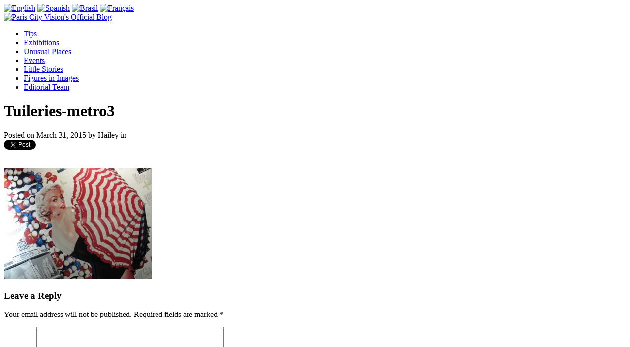

--- FILE ---
content_type: text/html; charset=UTF-8
request_url: https://blog.pariscityvision.com/tuileries-metro3
body_size: 7771
content:
<!DOCTYPE html>
<html xmlns="http://www.w3.org/1999/xhtml" xmlns:og="http://opengraphprotocol.org/schema/" xmlns:fb="http://www.facebook.com/2008/fbml" lang="en">
	<head>
										
																	<meta property="og:title" content="Tuileries-metro3" />
		<meta property="og:type" content="Article" />
		<meta property="og:url" content="https://blog.pariscityvision.com/tuileries-metro3" />
		<meta property="og:image" content="https://blog.pariscityvision.com/wp-content/uploads/2015/03/Tuileries-metro3.jpg" />
		
		<meta name="twitter:card" content="summary_large_image" />
		<meta name="twitter:site" content="@pcv_br" />
		<meta name="twitter:url" content="https://blog.pariscityvision.com/tuileries-metro3" />
		<meta name="twitter:creator" content="@pcv_br" />
		<meta name="twitter:title" content="Tuileries-metro3" />
		<meta name="twitter:description" content="" />
		<meta name="twitter:image:src" content="https://blog.pariscityvision.com/wp-content/uploads/2015/03/Tuileries-metro3.jpg" />
			
		<meta name="viewport" content="width=device-width, initial-scale=1.0" />
		<meta charset="UTF-8" />
		
		<link rel="profile" href="http://gmpg.org/xfn/11" />
		<link rel="stylesheet" type="text/css" media="all" href="https://blog.pariscityvision.com/wp-content/themes/pcv/style.css" />
		<link rel="icon" type="image/png" href="https://blog.pariscityvision.com/wp-content/themes/pcv/images/favicon.png" />
		<link rel="pingback" href="https://blog.pariscityvision.com/xmlrpc.php" />
						
		<!-- All in One SEO 4.1.10 -->
		<title>Tuileries-metro3 | PARISCityVISION</title>
		<meta name="robots" content="max-snippet:-1, max-image-preview:large, max-video-preview:-1" />
		<link rel="canonical" href="https://blog.pariscityvision.com/tuileries-metro3" />
		<meta property="og:locale" content="en_US" />
		<meta property="og:site_name" content="PARISCityVISION | Paris City Vision&#039;s Official Blog" />
		<meta property="og:type" content="article" />
		<meta property="og:title" content="Tuileries-metro3 | PARISCityVISION" />
		<meta property="og:url" content="https://blog.pariscityvision.com/tuileries-metro3" />
		<meta property="article:published_time" content="2015-03-31T13:26:26+00:00" />
		<meta property="article:modified_time" content="2015-03-31T13:26:26+00:00" />
		<meta name="twitter:card" content="summary" />
		<meta name="twitter:title" content="Tuileries-metro3 | PARISCityVISION" />
		<script type="application/ld+json" class="aioseo-schema">
			{"@context":"https:\/\/schema.org","@graph":[{"@type":"WebSite","@id":"https:\/\/blog.pariscityvision.com\/#website","url":"https:\/\/blog.pariscityvision.com\/","name":"PARISCityVISION","description":"Paris City Vision's Official Blog","inLanguage":"en-US","publisher":{"@id":"https:\/\/blog.pariscityvision.com\/#organization"}},{"@type":"Organization","@id":"https:\/\/blog.pariscityvision.com\/#organization","name":"PARISCityVISION","url":"https:\/\/blog.pariscityvision.com\/"},{"@type":"BreadcrumbList","@id":"https:\/\/blog.pariscityvision.com\/tuileries-metro3#breadcrumblist","itemListElement":[{"@type":"ListItem","@id":"https:\/\/blog.pariscityvision.com\/#listItem","position":1,"item":{"@type":"WebPage","@id":"https:\/\/blog.pariscityvision.com\/","name":"Home","description":"Discover Paris with Paris City Vision!","url":"https:\/\/blog.pariscityvision.com\/"}}]},{"@type":"Person","@id":"https:\/\/blog.pariscityvision.com\/author\/cityadmin#author","url":"https:\/\/blog.pariscityvision.com\/author\/cityadmin","name":"Hailey","image":{"@type":"ImageObject","@id":"https:\/\/blog.pariscityvision.com\/tuileries-metro3#authorImage","url":"https:\/\/secure.gravatar.com\/avatar\/c188b71455a6102d0c554c732e205b4c?s=96&d=mm&r=g","width":96,"height":96,"caption":"Hailey"}},{"@type":"ItemPage","@id":"https:\/\/blog.pariscityvision.com\/tuileries-metro3#itempage","url":"https:\/\/blog.pariscityvision.com\/tuileries-metro3","name":"Tuileries-metro3 | PARISCityVISION","inLanguage":"en-US","isPartOf":{"@id":"https:\/\/blog.pariscityvision.com\/#website"},"breadcrumb":{"@id":"https:\/\/blog.pariscityvision.com\/tuileries-metro3#breadcrumblist"},"author":"https:\/\/blog.pariscityvision.com\/author\/cityadmin#author","creator":"https:\/\/blog.pariscityvision.com\/author\/cityadmin#author","datePublished":"2015-03-31T13:26:26+00:00","dateModified":"2015-03-31T13:26:26+00:00"}]}
		</script>
		<!-- All in One SEO -->

<link rel='dns-prefetch' href='//ajax.googleapis.com' />
<link rel='dns-prefetch' href='//s.w.org' />
		<script type="text/javascript">
			window._wpemojiSettings = {"baseUrl":"https:\/\/s.w.org\/images\/core\/emoji\/11\/72x72\/","ext":".png","svgUrl":"https:\/\/s.w.org\/images\/core\/emoji\/11\/svg\/","svgExt":".svg","source":{"concatemoji":"https:\/\/blog.pariscityvision.com\/wp-includes\/js\/wp-emoji-release.min.js?ver=5.0.24"}};
			!function(e,a,t){var n,r,o,i=a.createElement("canvas"),p=i.getContext&&i.getContext("2d");function s(e,t){var a=String.fromCharCode;p.clearRect(0,0,i.width,i.height),p.fillText(a.apply(this,e),0,0);e=i.toDataURL();return p.clearRect(0,0,i.width,i.height),p.fillText(a.apply(this,t),0,0),e===i.toDataURL()}function c(e){var t=a.createElement("script");t.src=e,t.defer=t.type="text/javascript",a.getElementsByTagName("head")[0].appendChild(t)}for(o=Array("flag","emoji"),t.supports={everything:!0,everythingExceptFlag:!0},r=0;r<o.length;r++)t.supports[o[r]]=function(e){if(!p||!p.fillText)return!1;switch(p.textBaseline="top",p.font="600 32px Arial",e){case"flag":return s([55356,56826,55356,56819],[55356,56826,8203,55356,56819])?!1:!s([55356,57332,56128,56423,56128,56418,56128,56421,56128,56430,56128,56423,56128,56447],[55356,57332,8203,56128,56423,8203,56128,56418,8203,56128,56421,8203,56128,56430,8203,56128,56423,8203,56128,56447]);case"emoji":return!s([55358,56760,9792,65039],[55358,56760,8203,9792,65039])}return!1}(o[r]),t.supports.everything=t.supports.everything&&t.supports[o[r]],"flag"!==o[r]&&(t.supports.everythingExceptFlag=t.supports.everythingExceptFlag&&t.supports[o[r]]);t.supports.everythingExceptFlag=t.supports.everythingExceptFlag&&!t.supports.flag,t.DOMReady=!1,t.readyCallback=function(){t.DOMReady=!0},t.supports.everything||(n=function(){t.readyCallback()},a.addEventListener?(a.addEventListener("DOMContentLoaded",n,!1),e.addEventListener("load",n,!1)):(e.attachEvent("onload",n),a.attachEvent("onreadystatechange",function(){"complete"===a.readyState&&t.readyCallback()})),(n=t.source||{}).concatemoji?c(n.concatemoji):n.wpemoji&&n.twemoji&&(c(n.twemoji),c(n.wpemoji)))}(window,document,window._wpemojiSettings);
		</script>
		<style type="text/css">
img.wp-smiley,
img.emoji {
	display: inline !important;
	border: none !important;
	box-shadow: none !important;
	height: 1em !important;
	width: 1em !important;
	margin: 0 .07em !important;
	vertical-align: -0.1em !important;
	background: none !important;
	padding: 0 !important;
}
</style>
<link rel='stylesheet' id='sbi_styles-css'  href='https://blog.pariscityvision.com/wp-content/plugins/instagram-feed/css/sbi-styles.min.css?ver=6.0.4' type='text/css' media='all' />
<link rel='stylesheet' id='wp-block-library-css'  href='https://blog.pariscityvision.com/wp-includes/css/dist/block-library/style.min.css?ver=5.0.24' type='text/css' media='all' />
<link rel='stylesheet' id='responsive-lightbox-fancybox-css'  href='https://blog.pariscityvision.com/wp-content/plugins/responsive-lightbox/assets/fancybox/jquery.fancybox.min.css?ver=2.3.5' type='text/css' media='all' />
<script type='text/javascript' src='https://ajax.googleapis.com/ajax/libs/jquery/1/jquery.min.js?ver=5.0.24'></script>
<script type='text/javascript' src='https://blog.pariscityvision.com/wp-content/plugins/responsive-lightbox/assets/fancybox/jquery.fancybox.min.js?ver=2.3.5'></script>
<script type='text/javascript' src='https://blog.pariscityvision.com/wp-includes/js/underscore.min.js?ver=1.8.3'></script>
<script type='text/javascript' src='https://blog.pariscityvision.com/wp-content/plugins/responsive-lightbox/assets/infinitescroll/infinite-scroll.pkgd.min.js?ver=5.0.24'></script>
<script type='text/javascript'>
/* <![CDATA[ */
var rlArgs = {"script":"fancybox","selector":"lightbox","customEvents":"","activeGalleries":"1","modal":"0","showOverlay":"1","showCloseButton":"1","enableEscapeButton":"1","hideOnOverlayClick":"1","hideOnContentClick":"0","cyclic":"0","showNavArrows":"1","autoScale":"1","scrolling":"yes","centerOnScroll":"1","opacity":"1","overlayOpacity":"70","overlayColor":"#666","titleShow":"1","titlePosition":"outside","transitions":"fade","easings":"swing","speeds":"300","changeSpeed":"300","changeFade":"100","padding":"5","margin":"5","videoWidth":"1080","videoHeight":"720","woocommerce_gallery":"0","ajaxurl":"https:\/\/blog.pariscityvision.com\/wp-admin\/admin-ajax.php","nonce":"1ba0107487","preview":"false","postId":"435"};
/* ]]> */
</script>
<script type='text/javascript' src='https://blog.pariscityvision.com/wp-content/plugins/responsive-lightbox/js/front.js?ver=2.3.5'></script>
<script type='text/javascript' src='https://blog.pariscityvision.com/wp-content/themes/pcv/javascript/general.js?ver=5.0.24'></script>
<link rel='https://api.w.org/' href='https://blog.pariscityvision.com/wp-json/' />
<link rel="EditURI" type="application/rsd+xml" title="RSD" href="https://blog.pariscityvision.com/xmlrpc.php?rsd" />
<link rel="wlwmanifest" type="application/wlwmanifest+xml" href="https://blog.pariscityvision.com/wp-includes/wlwmanifest.xml" /> 
<link rel='shortlink' href='https://blog.pariscityvision.com/?p=435' />
<link rel="alternate" type="application/json+oembed" href="https://blog.pariscityvision.com/wp-json/oembed/1.0/embed?url=https%3A%2F%2Fblog.pariscityvision.com%2Ftuileries-metro3" />
<link rel="alternate" type="text/xml+oembed" href="https://blog.pariscityvision.com/wp-json/oembed/1.0/embed?url=https%3A%2F%2Fblog.pariscityvision.com%2Ftuileries-metro3&#038;format=xml" />
		<style type="text/css" id="wp-custom-css">
			#menuprincipal li a:hover,
#menuprincipal .current-menu-item a,
#menuprincipal .current-menu-parent a {
    border-bottom: none !important;
	text-decoration:underline;
}
h1.presentation{
text-shadow: 1px 2px 3px #333;
padding-left: 15px;
font-size:32px;
}		</style>
	<script type="text/javascript">

	var _gaq = _gaq || [];
	_gaq.push(['_setAccount', 'UA-27279204-3']);
	_gaq.push(['_gat._forceSSL']);
	_gaq.push(['_trackPageview']);

	(function () {
		var ga = document.createElement('script');
		ga.type = 'text/javascript';
		ga.async = true;
		ga.src = ('https:' == document.location.protocol ? 'https://ssl' : 'http://www') + '.google-analytics.com/ga.js';
		var s = document.getElementsByTagName('script')[0];
		s.parentNode.insertBefore(ga, s);
	})();

</script>
	</head>
	<body>
	<div id="fb-root"></div>
	<script>(function(d, s, id) {
	  var js, fjs = d.getElementsByTagName(s)[0];
	  if (d.getElementById(id)) return;
	  js = d.createElement(s); js.id = id;
	  js.src = "//connect.facebook.net/fr_FR/all.js#xfbml=1&appId=294780167203966";
	  fjs.parentNode.insertBefore(js, fjs);
	}(document, 'script', 'facebook-jssdk'));</script>
	<div id="drapeaux">
				<a href="https://blog.pariscityvision.com"><img class="flag" src="https://blog.pariscityvision.com/wp-content/themes/pcv/images/usa.png" alt="English" /></a>
		<a href="https://blog.pariscityvision.com/es"><img class="flag" src="https://blog.pariscityvision.com/wp-content/themes/pcv/images/es.png" alt="Spanish" /></a>
		<a href="https://blog.pariscityvision.com/br"><img class="flag" src="https://blog.pariscityvision.com/wp-content/themes/pcv/images/br.png" alt="Brasil" /></a>
		<a href="https://blog.pariscityvision.com/fr"><img class="flag" src="https://blog.pariscityvision.com/wp-content/themes/pcv/images/fr.png" alt="Français" /></a>
		<div class="clear"></div>
	</div>
	<div id="bandeau">
		<div id="bandeauwrapper">
						<div id="logo">
				<a href="https://blog.pariscityvision.com"><img src="https://blog.pariscityvision.com/wp-content/themes/pcv/images/paris-city-vision.png" alt="Paris City Vision&#039;s Official Blog" /></a>
			</div>
			<div id="bouton-carre"></div>
			<div class="menu-menu1-container"><ul id="menuprincipal" class="menu"><li id="menu-item-10" class="menu-item menu-item-type-taxonomy menu-item-object-category menu-item-10"><a href="https://blog.pariscityvision.com/cat/tips">Tips</a></li>
<li id="menu-item-24" class="menu-item menu-item-type-taxonomy menu-item-object-category menu-item-24"><a href="https://blog.pariscityvision.com/cat/exhibition">Exhibitions</a></li>
<li id="menu-item-25" class="menu-item menu-item-type-taxonomy menu-item-object-category menu-item-25"><a href="https://blog.pariscityvision.com/cat/unusual-places">Unusual Places</a></li>
<li id="menu-item-45" class="menu-item menu-item-type-taxonomy menu-item-object-category menu-item-45"><a href="https://blog.pariscityvision.com/cat/events">Events</a></li>
<li id="menu-item-159" class="menu-item menu-item-type-taxonomy menu-item-object-category menu-item-159"><a href="https://blog.pariscityvision.com/cat/little-stories">Little Stories</a></li>
<li id="menu-item-342" class="menu-item menu-item-type-taxonomy menu-item-object-category menu-item-342"><a href="https://blog.pariscityvision.com/cat/info-graphics">Figures in Images</a></li>
<li id="menu-item-97" class="menu-item menu-item-type-post_type menu-item-object-page menu-item-97"><a href="https://blog.pariscityvision.com/editorial-team">Editorial Team</a></li>
</ul></div>			<div class="clear"></div>
		</div>
	</div>
	<div id="bigwrapper">
	<div class="single" id="main">
		<div class="boucle">
												<div id="post-435" class="unpost post-435 attachment type-attachment status-inherit hentry">
						<h1 class="titrebillet">Tuileries-metro3</h1>
						<div class="date"><span class="posted">Posted on</span> March 31, 2015 <span class="posted">by</span> Hailey <span class="posted">in</span> </div>
						<div class="partagetwitter">
							<a href="https://twitter.com/intent/tweet?url=&original_referer=" class="twitter-share-button" data-url="https://blog.pariscityvision.com/tuileries-metro3" data-lang="fr">Tweeter</a>
							<script>!function(d,s,id){var js,fjs=d.getElementsByTagName(s)[0],p=/^http:/.test(d.location)?'http':'https';if(!d.getElementById(id)){js=d.createElement(s);js.id=id;js.src=p+'://platform.twitter.com/widgets.js';fjs.parentNode.insertBefore(js,fjs);}}(document, 'script', 'twitter-wjs');</script>
						</div>
						<div class="partagefacebook">
							<div class="fb-like" data-href="https://blog.pariscityvision.com/tuileries-metro3" data-layout="button_count" data-action="like" data-show-faces="true" data-share="false"></div>
						</div>
						<div class="partagegoogleplus">
							<div class="g-plusone" data-size="medium"></div>
							<script type="text/javascript">
							  window.___gcfg = {lang: 'fr'};
							
							  (function() {
							    var po = document.createElement('script'); po.type = 'text/javascript'; po.async = true;
							    po.src = 'https://apis.google.com/js/platform.js';
							    var s = document.getElementsByTagName('script')[0]; s.parentNode.insertBefore(po, s);
							  })();
							</script>							
						</div>
						<div class="clear"></div>
						<div class="extrait"><p class="attachment"><a href='https://blog.pariscityvision.com/wp-content/uploads/2015/03/Tuileries-metro3.jpg' title="" data-rl_title="" class="rl-gallery-link" data-rl_caption="" data-rel="lightbox-image-bGlnaHRib3gtZ2FsbGVyeS0w" data-rl_title="" data-rl_caption=""><img width="300" height="225" src="https://blog.pariscityvision.com/wp-content/uploads/2015/03/Tuileries-metro3-300x225.jpg" class="attachment-medium size-medium" alt="" srcset="https://blog.pariscityvision.com/wp-content/uploads/2015/03/Tuileries-metro3-300x225.jpg 300w, https://blog.pariscityvision.com/wp-content/uploads/2015/03/Tuileries-metro3.jpg 1024w" sizes="(max-width: 300px) 100vw, 300px" /></a></p>
</div>
					</div>
									</div>
		<div id="commentaires">
			
<!-- You can start editing here. -->


			<!-- If comments are open, but there are no comments. -->

	 
	<div id="respond" class="comment-respond">
		<h3 id="reply-title" class="comment-reply-title">Leave a Reply <small><a rel="nofollow" id="cancel-comment-reply-link" href="/tuileries-metro3#respond" style="display:none;">Cancel reply</a></small></h3>			<form action="https://blog.pariscityvision.com/wp-comments-post.php" method="post" id="commentform" class="comment-form">
				<p class="comment-notes"><span id="email-notes">Your email address will not be published.</span> Required fields are marked <span class="required">*</span></p><p class="comment-form-comment"><label for="comment">Comment</label> <textarea id="comment" name="comment" cols="45" rows="8" maxlength="65525" required="required"></textarea></p><p class="comment-form-author"><label for="author">Name <span class="required">*</span></label> <input id="author" name="author" type="text" value="" size="30" maxlength="245" required='required' /></p>
<p class="comment-form-email"><label for="email">Email <span class="required">*</span></label> <input id="email" name="email" type="text" value="" size="30" maxlength="100" aria-describedby="email-notes" required='required' /></p>
<p class="comment-form-url"><label for="url">Website</label> <input id="url" name="url" type="text" value="" size="30" maxlength="200" /></p>
<p class="form-submit"><input name="submit" type="submit" id="submit" class="submit" value="Post Comment" /> <input type='hidden' name='comment_post_ID' value='435' id='comment_post_ID' />
<input type='hidden' name='comment_parent' id='comment_parent' value='0' />
</p><p style="display: none;"><input type="hidden" id="akismet_comment_nonce" name="akismet_comment_nonce" value="fe1dab2156" /></p><p style="display: none !important;"><label>&#916;<textarea name="ak_hp_textarea" cols="45" rows="8" maxlength="100"></textarea></label><input type="hidden" id="ak_js_1" name="ak_js" value="220"/><script>document.getElementById( "ak_js_1" ).setAttribute( "value", ( new Date() ).getTime() );</script></p>		<!-- Checkbox by Newsletter Sign-Up Checkbox v2.0.9 - https://wordpress.org/plugins/newsletter-sign-up/ -->
		<p id="nsu-checkbox">
			<label for="nsu-checkbox-input" id="nsu-checkbox-label">
				<input value="1" id="nsu-checkbox-input" type="checkbox" name="newsletter-sign-up-do"  />
				S'inscrire à la Newsletter			</label>
		</p>
		<!-- / Newsletter Sign-Up -->
					</form>
			</div><!-- #respond -->
			</div>		
	</div><!--main-->
	<div id="sidebar">
	<div id="sidebarfloat">
		<ul id="listesidebar">
			<a target="_blank" id="accesboutique" href="https://www.pariscityvision.com/"></a>
			<div id="blocreseau">
				<div id="suiveznous">Follow Us</div>
				<a target="_blank" href="https://twitter.com/pariscityvision" class="twitter"><img src="https://blog.pariscityvision.com/wp-content/themes/pcv/images/twitter.png" alt="Twitter" /></a>
				<a target="_blank" href="https://instagram.com/pariscityvision"><img src="https://blog.pariscityvision.com/wp-content/themes/pcv/images/instagram.png" alt="Instagram" /></a>
				<a target="_blank" href="https://www.pinterest.com/pariscityvision"><img src="https://blog.pariscityvision.com/wp-content/themes/pcv/images/pinterest.png" alt="Pinterest" /></a>
				<a target="_blank" href="https://www.facebook.com/thingstodoinparis"><img src="https://blog.pariscityvision.com/wp-content/themes/pcv/images/facebook.png" alt="Facebook" /></a>
				<a target="_blank" href="https://www.youtube.com/user/pariscityvisiontour"><img src="https://blog.pariscityvision.com/wp-content/themes/pcv/images/youtube.png" alt="YouTube" /></a>
				<div class="clear"></div>
			</div>
			<div class="searchform">
	<form method="get" id="searchform" action="https://blog.pariscityvision.com/">
		<input onfocus="this.value = ''" value="Search..." type="text" name="s" id="champ" />
		<input type="submit" id="bouton" value="" />
		<div class="clear"></div>
	</form>
</div>			<a target="_blank" id="promotion" href="https://www.pariscityvision.com/en/paris-city-tour-cruise-eiffel-tower"><img src="https://blog.pariscityvision.com/wp-content/uploads/2020/01/promotion-83€-nouveau-logo-EN.jpg" alt="Promotion Paris City Vision" /></a>
			<li id="nav_menu-2" class="widget widget_nav_menu"><h2 class="titrewidget">Useful links</h2><div class="menu-menu1-container"><ul id="menu-menu1" class="menu"><li class="menu-item menu-item-type-taxonomy menu-item-object-category menu-item-10"><a href="https://blog.pariscityvision.com/cat/tips">Tips</a></li>
<li class="menu-item menu-item-type-taxonomy menu-item-object-category menu-item-24"><a href="https://blog.pariscityvision.com/cat/exhibition">Exhibitions</a></li>
<li class="menu-item menu-item-type-taxonomy menu-item-object-category menu-item-25"><a href="https://blog.pariscityvision.com/cat/unusual-places">Unusual Places</a></li>
<li class="menu-item menu-item-type-taxonomy menu-item-object-category menu-item-45"><a href="https://blog.pariscityvision.com/cat/events">Events</a></li>
<li class="menu-item menu-item-type-taxonomy menu-item-object-category menu-item-159"><a href="https://blog.pariscityvision.com/cat/little-stories">Little Stories</a></li>
<li class="menu-item menu-item-type-taxonomy menu-item-object-category menu-item-342"><a href="https://blog.pariscityvision.com/cat/info-graphics">Figures in Images</a></li>
<li class="menu-item menu-item-type-post_type menu-item-object-page menu-item-97"><a href="https://blog.pariscityvision.com/editorial-team">Editorial Team</a></li>
</ul></div></li>
<li id="text-6" class="widget widget_text"><h2 class="titrewidget">Follow us on Instagram</h2>			<div class="textwidget">
<div id="sb_instagram"  class="sbi sbi_mob_col_1 sbi_tab_col_2 sbi_col_3 sbi_width_resp" style="padding-bottom: 10px;width: 100%;" data-feedid="sbi_#12"  data-res="auto" data-cols="3" data-colsmobile="1" data-colstablet="2" data-num="12" data-nummobile="" data-shortcode-atts="{}"  data-postid="435" data-locatornonce="7d8bf31847" data-sbi-flags="favorLocal">
	
    <div id="sbi_images"  style="padding: 5px;">
		    </div>

	<div id="sbi_load" >

	
	
</div>

	    <span class="sbi_resized_image_data" data-feed-id="sbi_#12" data-resized="[]">
	</span>
	</div>

</div>
		</li>
<li id="text-5" class="widget widget_text"><h2 class="titrewidget">Follow Us On Facebook</h2>			<div class="textwidget"><div class="fb-like-box" data-href="https://www.facebook.com/thingstodoinparis" data-width="300" data-height="70" data-colorscheme="light" data-show-faces="false" data-header="true" data-stream="false" data-show-border="true"></div></div>
		</li>
<li id="text-2" class="widget widget_text"><h2 class="titrewidget">Follow Us On Twitter</h2>			<div class="textwidget"><a class="twitter-timeline" href="https://twitter.com/pariscityvision" data-widget-id="446608666431455232">Tweets de @pariscityvision</a>
<script>!function(d,s,id){var js,fjs=d.getElementsByTagName(s)[0],p=/^http:/.test(d.location)?'http':'https';if(!d.getElementById(id)){js=d.createElement(s);js.id=id;js.src=p+"://platform.twitter.com/widgets.js";fjs.parentNode.insertBefore(js,fjs);}}(document,"script","twitter-wjs");</script></div>
		</li>
<li id="text-4" class="widget widget_text"><h2 class="titrewidget">Follow Us On Pinterest</h2>			<div class="textwidget"><a data-pin-do="embedUser" href="http://www.pinterest.com/pariscityvision/" data-pin-scale-width="70" data-pin-scale-height="400" data-pin-board-width="300">Visit PARISCityVISION's profile on Pinterest.</a>
<!-- Please call pinit.js only once per page -->
<script type="text/javascript" async src="//assets.pinterest.com/js/pinit.js"></script></div>
		</li>
		</ul>
	</div>
	<div class="clear"></div>
</div>
	<div class="clear"></div>
</div>
<div id="footer">
	<div id="remonter"></div>
	<div class="clear"></div>
	<div id="footer1">
		<div id="copyright">Copyright PARISCityVISION &copy; 2026</div>
		<div id="blocreseau">
			<div id="suiveznous">Follow Us</div>
			<a target="_blank" href="https://twitter.com/pariscityvision" class="twitter"><img src="https://blog.pariscityvision.com/wp-content/themes/pcv/images/twitter.png" alt="Twitter" /></a>
			<a target="_blank" href="https://instagram.com/pariscityvision"><img src="https://blog.pariscityvision.com/wp-content/themes/pcv/images/instagram.png" alt="Instagram" /></a>
			<a target="_blank" href="https://www.pinterest.com/pariscityvision"><img src="https://blog.pariscityvision.com/wp-content/themes/pcv/images/pinterest.png" alt="Pinterest" /></a>
			<a target="_blank" href="https://www.facebook.com/thingstodoinparis"><img src="https://blog.pariscityvision.com/wp-content/themes/pcv/images/facebook.png" alt="Facebook" /></a>
			<a target="_blank" href="https://www.youtube.com/user/pariscityvisiontour"><img src="https://blog.pariscityvision.com/wp-content/themes/pcv/images/youtube.png" alt="YouTube" /></a>
			<div class="clear"></div>
		</div>
		<div class="clear"></div>
	</div>
	<div class="clear"></div>
</div>
	<!-- Instagram Feed JS -->
<script type="text/javascript">
var sbiajaxurl = "https://blog.pariscityvision.com/wp-admin/admin-ajax.php";
</script>
<script type='text/javascript' src='https://blog.pariscityvision.com/wp-includes/js/comment-reply.min.js?ver=5.0.24'></script>
<script type='text/javascript' src='https://blog.pariscityvision.com/wp-includes/js/wp-embed.min.js?ver=5.0.24'></script>
<script type='text/javascript'>
/* <![CDATA[ */
var sb_instagram_js_options = {"font_method":"svg","resized_url":"https:\/\/blog.pariscityvision.com\/wp-content\/uploads\/sb-instagram-feed-images\/","placeholder":"https:\/\/blog.pariscityvision.com\/wp-content\/plugins\/instagram-feed\/img\/placeholder.png","ajax_url":"https:\/\/blog.pariscityvision.com\/wp-admin\/admin-ajax.php"};
/* ]]> */
</script>
<script type='text/javascript' src='https://blog.pariscityvision.com/wp-content/plugins/instagram-feed/js/sbi-scripts.min.js?ver=6.0.4'></script>
	</body>
</html>


--- FILE ---
content_type: text/html; charset=utf-8
request_url: https://accounts.google.com/o/oauth2/postmessageRelay?parent=https%3A%2F%2Fblog.pariscityvision.com&jsh=m%3B%2F_%2Fscs%2Fabc-static%2F_%2Fjs%2Fk%3Dgapi.lb.en.2kN9-TZiXrM.O%2Fd%3D1%2Frs%3DAHpOoo_B4hu0FeWRuWHfxnZ3V0WubwN7Qw%2Fm%3D__features__
body_size: 159
content:
<!DOCTYPE html><html><head><title></title><meta http-equiv="content-type" content="text/html; charset=utf-8"><meta http-equiv="X-UA-Compatible" content="IE=edge"><meta name="viewport" content="width=device-width, initial-scale=1, minimum-scale=1, maximum-scale=1, user-scalable=0"><script src='https://ssl.gstatic.com/accounts/o/2580342461-postmessagerelay.js' nonce="AKq3Fms2H4dqses2jWpU9Q"></script></head><body><script type="text/javascript" src="https://apis.google.com/js/rpc:shindig_random.js?onload=init" nonce="AKq3Fms2H4dqses2jWpU9Q"></script></body></html>